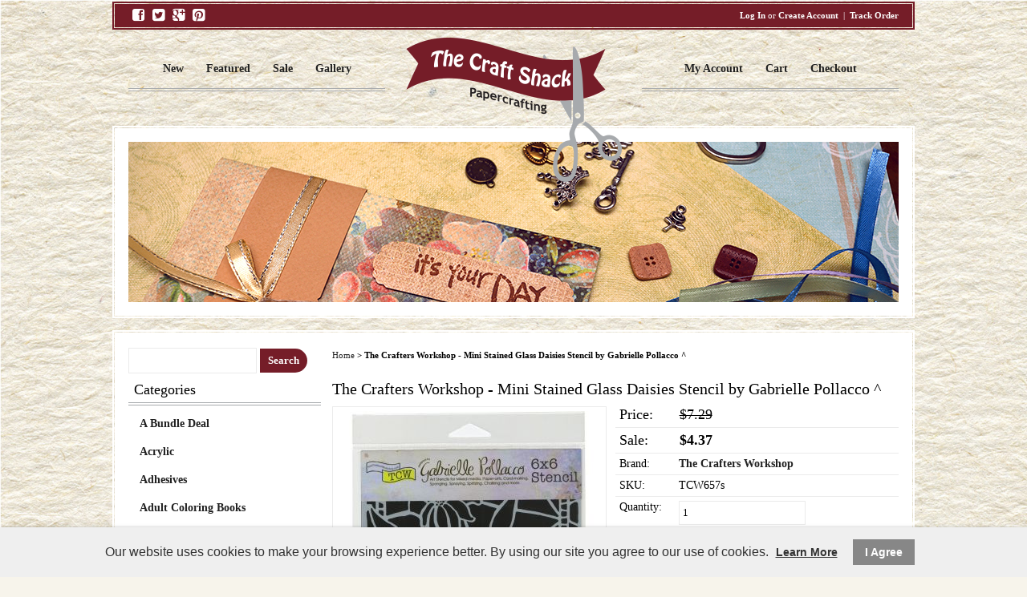

--- FILE ---
content_type: text/html; charset=UTF-8
request_url: https://www.thecraftshack.biz/the-crafters-workshop-mini-stained-glass-daisies-stencil-by-gabrielle-pollacco
body_size: 9585
content:
<!DOCTYPE html>
<html lang="en">
<head>
	<meta charset="utf-8" />
	<meta name="viewport" content="width=device-width, initial-scale=1" />
	<meta http-equiv="X-UA-Compatible" content="IE=edge" />

	<title>The Crafters Workshop - Mini Stained Glass Daisies Stencil by Gabrielle Pollacco</title>
	<meta name="description" content="" />
	<meta name="keywords" content="" />

						<meta name="robots" content="index,follow" />
																						<link rel="canonical" href="https://www.thecraftshack.biz/the-crafters-workshop-mini-stained-glass-daisies-stencil-by-gabrielle-pollacco" />
						
								
				
		<meta property="og:site_name" content="The Craft Shack" />
		<meta property="og:type" content="product" />
		<meta property="og:title" content="The Crafters Workshop - Mini Stained Glass Daisies Stencil by Gabrielle Pollacco  ^" />
		<meta property="og:description" content="This stencil is great for mixed-media, paper arts, card making, stenciling, scrapbooking, sponging, spraying, spritzing, chalking and more! This package contains one 6x6 inch template. Comes in a variety of designs. Each sold separately. Made in USA." />
		<meta property="og:url" content="https://www.thecraftshack.biz/the-crafters-workshop-mini-stained-glass-daisies-stencil-by-gabrielle-pollacco" />
					<meta property="og:image" content="https://www.thecraftshack.biz/images/products/0000726519.jpg" />
		
		<meta name="twitter:card" content="summary" />
		<meta name="twitter:title" content="The Crafters Workshop - Mini Stained Glass Daisies Stencil by Gabrielle Pollacco  ^" />
		<meta name="twitter:description" content="This stencil is great for mixed-media, paper arts, card making, stenciling, scrapbooking, sponging, spraying, spritzing, chalking and more! This package contains one 6x6 inch template. Comes in a variety of designs. Each sold separately. Made in USA." />
					<meta name="twitter:image" content="https://www.thecraftshack.biz/images/products/0000726519.jpg" />
		
		<script type="application/ld+json">
		{
			"@context": "https://schema.org",
			"@type": "WebPage",
			"breadcrumb": "Home &gt; The Crafters Workshop - Mini Stained Glass Daisies Stencil by Gabrielle Pollacco  ^",
			"mainEntity":
			{
				"@type": "Product",
				"name": "The Crafters Workshop - Mini Stained Glass Daisies Stencil by Gabrielle Pollacco  ^",
									"image": ["https://www.thecraftshack.biz/images/products/0000726519.jpg"],
								"url": "https://www.thecraftshack.biz/the-crafters-workshop-mini-stained-glass-daisies-stencil-by-gabrielle-pollacco",
				"description": "This stencil is great for mixed-media, paper arts, card making, stenciling, scrapbooking, sponging, spraying, spritzing, chalking and more! This package contains one 6x6 inch template. Comes in a variety of designs. Each sold separately. Made in USA.",
				"sku": "TCW657s",
																								"brand": {
							"@type": "Brand",
							"name": "The Crafters Workshop"
  						},
																													"offers": {
					"@type": "Offer",
					"priceCurrency": "USD",
					"price": "4.37",
					"itemCondition": "http://schema.org/NewCondition",
											"availability": "https://schema.org/InStock",
										"url": "https://www.thecraftshack.biz/the-crafters-workshop-mini-stained-glass-daisies-stencil-by-gabrielle-pollacco",
					"seller": {
						"@type": "Organization",
						"name": "The Craft Shack"
					}
				}
			}
		}
		</script>
	
	
						
			<link rel="shortcut icon" href="/resources/public/images/favicon.ico" />
			<link rel="stylesheet" media="screen" href="/min/?g=publicCss&rs=1572594701" />
	<link rel="stylesheet" media="screen" href="/layout.css?pageType=products-view&amp;pageId=3722" id="layout-stylesheet" />
	<script src="/min/?g=publicJs&rs=1572594701"></script>

							<script>
				(function(i, s, o, g, r, a, m) {
					i['GoogleAnalyticsObject'] = r;
					i[r] = i[r] || function() { (i[r].q = i[r].q || []).push(arguments); }, i[r].l = 1 * new Date();
					a = s.createElement(o), m = s.getElementsByTagName(o)[0];
					a.async = 1;
					a.src = g;
					m.parentNode.insertBefore(a, m);
				})(window, document, 'script', '//www.google-analytics.com/analytics.js', 'ga');

																	ga('create', 'UA-64823464-1', 'auto');
					ga('send', 'pageview');
							</script>
					
	
	
	
		
</head>
<body id="page">
	<noscript><div id="enable-js">You need to enable Javascript.</div></noscript>
		<div id="layout-grid-container" class="invisible">
		
<div id="layout-grid" class="shrink-wrap">
																<div class="row" id="row-1412179894">
				<div class="row-inner">
																																									<div class="sector-container r-span-1" style="left: 0px; width: 480px;">
							<div class="sector" id="sector-1412051559">
																																																																																																																																					<div class="block "
		id="block-1412181148" data-key="1412181148">
																																																																																																																																																			<ul class="vertical"><li class="list-item-1"><a href="https://www.facebook.com/" target="_blank"><i class="fa fa-facebook-square"></i></a></li><li class="list-item-2"><a href="https://twitter.com/" target="_blank"><i class="fa fa-twitter-square"></i></a></li><li class="list-item-3"><a href="https://plus.google.com/" target="_blank"><i class="fa fa-google-plus-square"></i></a></li><li class="list-item-4"><a href="https://www.pinterest.com/" target="_blank"><i class="fa fa-pinterest-square"></i></a></li></ul>
	</div>
																																														<div class="sector-content-end"></div>
							</div>
						</div>
																																									<div class="sector-container r-span-1" style="left: 480px; width: 480px;">
							<div class="sector" id="sector-1406556972">
																																																																																																																																				<div class="block "
	id="block-1357923960" data-key="1357923960">
			<a href="https://www.thecraftshack.biz/auth/log-in" rel="nofollow">Log In</a> or
		<a href="https://www.thecraftshack.biz/customers/create-account" rel="nofollow">Create Account</a>
								&nbsp;|&nbsp;
		<a href="https://www.thecraftshack.biz/track-order" rel="nofollow">Track Order</a>
		</div>
																																														<div class="sector-content-end"></div>
							</div>
						</div>
									</div>
			</div>
																				<div class="row" id="row-1402095958">
				<div class="row-inner">
																																									<div class="sector-container r-span-1" style="left: 0px; width: 320px;">
							<div class="sector" id="sector-1405719665">
																																																																																																																																					<div class="block "
		id="block-1357580543" data-key="1357580543">
																																																																																																																																																			<ul class="vertical"><li class="list-item-1"><a href="/new">New</a></li><li class="list-item-2"><a href="/featured">Featured</a></li><li class="list-item-3"><a href="/sale">Sale</a></li><li class="list-item-4"><a href="/gallery">Gallery</a></li></ul>
	</div>
																																														<div class="sector-content-end"></div>
							</div>
						</div>
																																									<div class="sector-container r-span-1" style="left: 320px; width: 320px;">
							<div class="sector" id="sector-1354559147">
																																																																																																																																				<div class="block "
	id="block-1402095994" data-key="1402095994">
	<link href="//resources.warhead.com/font-awesome-4.0.3/css/font-awesome.css" rel="stylesheet" /></div>
																																																																																																																																								<div class="block "
	id="block-1357345620" data-key="1357345620">
															<a href="/"><img src="/images/theme-23/logo.png" alt="Twin Berry Magic" title="Twin Berry Magic" /></a>	</div>
																																														<div class="sector-content-end"></div>
							</div>
						</div>
																																									<div class="sector-container r-span-1" style="left: 640px; width: 320px;">
							<div class="sector" id="sector-1412051572">
																																																																																																																																					<div class="block "
		id="block-1412051623" data-key="1412051623">
																																																																																																																		<ul class="vertical"><li class="list-item-1"><a href="/customers/modify-account">My Account</a></li><li class="list-item-2"><a href="/cart">Cart</a></li><li class="list-item-3"><a href="/checkout">Checkout</a></li></ul>
	</div>
																																														<div class="sector-content-end"></div>
							</div>
						</div>
									</div>
			</div>
																				<div class="row" id="row-1397692197">
				<div class="row-inner">
																																									<div class="sector-container r-span-1" style="left: 0px; width: 960px;">
							<div class="sector" id="sector-1406556953">
																																																																																																																																					<div class="block "
		id="block-1406558492" data-key="1406558492">
				<a href="#" class="button prev-button left">Previous</a>
		<div class="carousel left">
			<ul>
																																																	<li style="border: 0; margin: 0;">
						<div class="slide">
															<img src="/images/theme-23/banner-image.jpg" alt="" title="" width="960" height="400" />
													</div>
					</li>
							</ul>
		</div>
		<a href="#" class="button next-button left">Next</a>
		<div class="clear"></div>
	</div>
	<script src="/min/?f=lib/js/jquery/plugins/jquery.carousel.js"></script>
	<script>
		$(document).ready(function() {
			$('#block-1406558492 .carousel').carousel({
				type: 'horizontal',
				prevButton: '#block-1406558492 .prev-button',
				nextButton: '#block-1406558492 .next-button',
				autoSpeed: 0			});
		});
	</script>
																																														<div class="sector-content-end"></div>
							</div>
						</div>
									</div>
			</div>
																				<div class="row" id="row-1397692198">
				<div class="row-inner">
																																									<div class="sector-container r-span-1" style="left: 0px; width: 240px;">
							<div class="sector" id="sector-1357345471">
																																																																																																																																				<div class="block "
	id="block-1357580270" data-key="1357580270">
	<form action="/search/results">
				<input class="text" type="text" name="keyword" value="" />
		<a href="#" class="button" rel="nofollow">Search</a>
	</form>
</div>
<script>
	$(document).ready(function() {
		$('#block-1357580270 .button').click(function(e) {
			e.preventDefault();
			$(this).closest('form').submit();
		});
	});
</script>
																																																																																																																																									<div class="block menu-block "
		id="block-1357577103" data-key="1357577103">
													<h3>Categories</h3>								
																									
																															
				
																									
																															
				
																									
																															
				
																									
																															
				
																									
																															
				
																									
																															
				
																									
																															
				
																									
																															
				
																									
																															
				
																									
																															
				
																									
																															
				
																									
																															
				
																									
																															
				
																									
																															
				
																									
																															
				
																									
																															
				
																									
																															
				
																									
																															
				
																									
																															
				
																									
																															
				
																									
																															
				
																									
																															
				
																									
																															
				
																									
																															
				
																									
																															
				
																									
																															
				
																									
																															
				
																									
																															
				
																									
																															
				
																									
																															
				
																									
																															
				
																									
																															
				
																									
																															
				
																									
																															
				
																									
																															
				
																									
																															
				
																									
																															
				
																									
																															
				
																									
																															
				
																									
																															
				
																									
																															
				
																									
																															
				
																									
																															
				
																									
																															
								<ul class="level-1 vertical"><li class="level-1"><a href="https://www.thecraftshack.biz/categories/view/id/220" class="level-1">A Bundle Deal</a></li><li class="level-1"><a href="https://www.thecraftshack.biz/acrylic" class="level-1">Acrylic</a></li><li class="level-1"><a href="https://www.thecraftshack.biz/categories/view/id/115" class="level-1">Adhesives</a></li><li class="level-1"><a href="https://www.thecraftshack.biz/categories/view/id/228" class="level-1">Adult Coloring Books</a></li><li class="level-1"><a href="https://www.thecraftshack.biz/categories/view/id/282" class="level-1">Alcohol Inks</a></li><li class="level-1"><a href="https://www.thecraftshack.biz/categories/view/id/105" class="level-1">All Other Stuff</a></li><li class="level-1"><a href="https://www.thecraftshack.biz/categories/view/id/167" class="level-1">Altered Art Products</a></li><li class="level-1"><a href="https://www.thecraftshack.biz/categories/view/id/242" class="level-1">Bible Journaling</a></li><li class="level-1"><a href="https://www.thecraftshack.biz/board" class="level-1">Chipboard</a></li><li class="level-1"><a href="https://www.thecraftshack.biz/categories/view/id/123" class="level-1">Dies</a></li><li class="level-1"><a href="https://www.thecraftshack.biz/categories/view/id/99" class="level-1">Embellishments</a></li><li class="level-1"><a href="https://www.thecraftshack.biz/embossing-powder" class="level-1">Embossing Powder &amp; Glitter &amp; Mica &amp; Glaze</a></li><li class="level-1"><a href="https://www.thecraftshack.biz/categories/view/id/112" class="level-1">Findings</a></li><li class="level-1"><a href="https://www.thecraftshack.biz/categories/view/id/166" class="level-1">Frames</a></li><li class="level-1"><a href="https://www.thecraftshack.biz/gift-certificates" class="level-1">Gift Certificate</a></li><li class="level-1"><a href="https://www.thecraftshack.biz/categories/view/id/279" class="level-1">RETIRED, HARD TO FIND OR DISCONTINUED ITEM</a></li><li class="level-1"><a href="https://www.thecraftshack.biz/categories/view/id/164" class="level-1">In-store Classes &amp; Events</a></li><li class="level-1"><a href="https://www.thecraftshack.biz/inks-paint-stains" class="level-1">Inks &amp; Stains</a></li><li class="level-1"><a href="https://www.thecraftshack.biz/categories/view/id/270" class="level-1">Interactive</a></li><li class="level-1"><a href="https://www.thecraftshack.biz/categories/view/id/244" class="level-1">Jewelry</a></li><li class="level-1"><a href="https://www.thecraftshack.biz/kits" class="level-1">Kits</a></li><li class="level-1"><a href="https://www.thecraftshack.biz/categories/view/id/243" class="level-1">LAST ONE IN STOCK</a></li><li class="level-1"><a href="https://www.thecraftshack.biz/categories/view/id/93" class="level-1">Markers &amp; Pencils &amp; Paint &amp; Stain &amp; Crayons</a></li><li class="level-1"><a href="https://www.thecraftshack.biz/categories/view/id/107" class="level-1">Material &amp; Ribbon &amp; Thread</a></li><li class="level-1"><a href="https://www.thecraftshack.biz/Ranger-melt-art" class="level-1">Melt Art</a></li><li class="level-1"><a href="https://www.thecraftshack.biz/categories/view/id/173" class="level-1">Minis</a></li><li class="level-1"><a href="https://www.thecraftshack.biz/categories/view/id/286" class="level-1">Mixed Media</a></li><li class="level-1"><a href="https://www.thecraftshack.biz/categories/view/id/271" class="level-1">Multi-Occasions</a></li><li class="level-1"><a href="https://www.thecraftshack.biz/new" class="level-1">New Items or New to The Shack!</a></li><li class="level-1"><a href="https://www.thecraftshack.biz/paper-cardstock-more" class="level-1">Paper, Cardstock &amp; More</a></li><li class="level-1"><a href="https://www.thecraftshack.biz/categories/view/id/175" class="level-1">Punches</a></li><li class="level-1"><a href="https://www.thecraftshack.biz/categories/view/id/219" class="level-1">Resin</a></li><li class="level-1"><a href="https://www.thecraftshack.biz/ribbons-lace-twine" class="level-1">Ribbons, Lace, Twine &amp; Washi Tape</a></li><li class="level-1"><a href="https://www.thecraftshack.biz/categories/view/id/288" class="level-1">Slimline</a></li><li class="level-1"><a href="https://www.thecraftshack.biz/categories/view/id/88" class="level-1">Stamps</a></li><li class="level-1"><a href="https://www.thecraftshack.biz/categories/view/id/172" class="level-1">Stencils</a></li><li class="level-1"><a href="https://www.thecraftshack.biz/themes" class="level-1">Themes</a></li><li class="level-1"><a href="https://www.thecraftshack.biz/categories/view/id/90" class="level-1">Tools</a></li><li class="level-1"><a href="https://www.thecraftshack.biz/categories/view/id/281" class="level-1">Whimsical</a></li><li class="level-1"><a href="https://www.thecraftshack.biz/categories/view/id/287" class="level-1">BACK IN STOCK</a></li><li class="level-1"><a href="https://www.thecraftshack.biz/categories/view/id/290" class="level-1">Shaker</a></li><li class="level-1"><a href="https://www.thecraftshack.biz/categories/view/id/291" class="level-1">Foil &amp; Foiling</a></li><li class="level-1"><a href="https://www.thecraftshack.biz/categories/view/id/292" class="level-1">Easy Card Making</a></li><li class="level-1"><a href="https://www.thecraftshack.biz/categories/view/id/293" class="level-1">3D</a></li></ul>

												<h3>Brands</h3>													
										
															
									
										
															
									
										
															
									
										
															
									
										
															
									
										
															
									
										
															
									
										
															
									
										
															
									
										
															
									
										
															
									
										
															
									
										
															
									
										
															
									
										
															
									
										
															
									
										
															
									
										
															
									
										
															
									
										
															
									
										
															
									
										
															
									
										
															
									
										
															
									
										
															
									
										
															
									
										
															
									
										
															
									
										
															
									
										
															
									
										
															
									
										
															
									
										
															
									
										
															
									
										
															
									
										
															
									
										
															
									
										
															
									
										
															
									
										
															
									
										
															
									
										
															
									
										
															
									
										
															
									
										
															
									
										
															
									
										
															
									
										
															
									
										
															
									
										
															
									
										
															
									
										
															
									
										
															
									
										
															
									
										
															
									
										
															
									
										
															
									
										
															
									
										
															
									
										
															
									
										
															
									
										
															
									
										
															
									
										
															
									
										
															
									
										
															
									
										
															
									
										
															
									
										
															
									
										
															
									
										
															
									
										
															
									
										
															
									
										
															
									
										
															
									
										
															
									
										
															
									
										
															
									
										
															
									
										
															
									
										
															
									
										
															
									
										
															
									
										
															
									
										
															
									
										
															
									
										
															
									
										
															
									
										
															
									
										
															
									
										
															
									
										
															
									
										
															
									
										
															
									
										
															
									
										
															
									
										
															
									
										
															
									
										
															
									
										
															
									
										
															
									
										
															
									
										
															
									
										
															
									
										
															
									
										
															
									
										
															
									
										
															
									
										
															
									
										
															
									
										
															
									
										
															
									
										
															
									
										
															
									
										
															
									
										
															
									
										
															
									
										
															
								<ul class="level-1 vertical"><li class="level-1"><a href="https://www.thecraftshack.biz/brands/view/id/83" class="level-1">7 Gypsies</a><li class="level-1"><a href="https://www.thecraftshack.biz/brands/view/id/121" class="level-1">49th and Market</a><li class="level-1"><a href="https://www.thecraftshack.biz/brands/view/id/90" class="level-1">Adirondack</a><li class="level-1"><a href="https://www.thecraftshack.biz/brands/view/id/99" class="level-1">Aleene's</a><li class="level-1"><a href="https://www.thecraftshack.biz/brands/view/id/88" class="level-1">All other Brands</a><li class="level-1"><a href="https://www.thecraftshack.biz/brands/view/id/111" class="level-1">Altenew</a><li class="level-1"><a href="https://www.thecraftshack.biz/art-impressions" class="level-1">Art Impressions</a><li class="level-1"><a href="https://www.thecraftshack.biz/avery-elle" class="level-1">Avery Elle</a><li class="level-1"><a href="https://www.thecraftshack.biz/brands/view/id/84" class="level-1">Basic Grey</a><li class="level-1"><a href="https://www.thecraftshack.biz/brands/view/id/1" class="level-1">Bo Bunny</a><li class="level-1"><a href="https://www.thecraftshack.biz/brands/view/id/130" class="level-1">Buttons Galore &amp; More</a><li class="level-1"><a href="https://www.thecraftshack.biz/brands/view/id/107" class="level-1">Cheery Lynn Designs</a><li class="level-1"><a href="https://www.thecraftshack.biz/clear-scraps" class="level-1">Clear Scraps</a><li class="level-1"><a href="https://www.thecraftshack.biz/colorbox" class="level-1">ColorBox</a><li class="level-1"><a href="https://www.thecraftshack.biz/concord-9th" class="level-1">Concord &amp; 9th</a><li class="level-1"><a href="https://www.thecraftshack.biz/cosmo-cricket" class="level-1">Cosmo Cricket</a><li class="level-1"><a href="https://www.thecraftshack.biz/cousin" class="level-1">Cousin</a><li class="level-1"><a href="https://www.thecraftshack.biz/brands/view/id/87" class="level-1">Crafter's Companion</a><li class="level-1"><a href="https://www.thecraftshack.biz/brands/view/id/26" class="level-1">Crafty Individuals</a><li class="level-1"><a href="https://www.thecraftshack.biz/creating-keepsakes" class="level-1">Creating Keepsakes</a><li class="level-1"><a href="https://www.thecraftshack.biz/brands/view/id/139" class="level-1">Creative Embellishments</a><li class="level-1"><a href="https://www.thecraftshack.biz/brands/view/id/94" class="level-1">Cropper Hopper</a><li class="level-1"><a href="https://www.thecraftshack.biz/brands/view/id/93" class="level-1">Cuttlebug</a><li class="level-1"><a href="https://www.thecraftshack.biz/brands/view/id/16" class="level-1">Darcie</a><li class="level-1"><a href="https://www.thecraftshack.biz/dare-2b-artzy" class="level-1">Dare 2b Artzy</a><li class="level-1"><a href="https://www.thecraftshack.biz/brands/view/id/122" class="level-1">Darice</a><li class="level-1"><a href="https://www.thecraftshack.biz/brands/view/id/27" class="level-1">DecoArt</a><li class="level-1"><a href="https://www.thecraftshack.biz/deep-red" class="level-1">Deep Red</a><li class="level-1"><a href="https://www.thecraftshack.biz/derwent" class="level-1">Derwent</a><li class="level-1"><a href="https://www.thecraftshack.biz/designs-by-ryn" class="level-1">Designs by Ryn</a><li class="level-1"><a href="https://www.thecraftshack.biz/brands/view/id/6" class="level-1">Dress It Up</a><li class="level-1"><a href="https://www.thecraftshack.biz/brands/view/id/108" class="level-1">Dusty Attic</a><li class="level-1"><a href="https://www.thecraftshack.biz/echo-park" class="level-1">Echo Park/Carta Bella</a><li class="level-1"><a href="https://www.thecraftshack.biz/ek-success" class="level-1">Ek Success</a><li class="level-1"><a href="https://www.thecraftshack.biz/brands/view/id/86" class="level-1">Elizabeth Craft Designs</a><li class="level-1"><a href="https://www.thecraftshack.biz/brands/view/id/106" class="level-1">Eyelet Outlet</a><li class="level-1"><a href="https://www.thecraftshack.biz/brands/view/id/35" class="level-1">Faber Castell</a><li class="level-1"><a href="https://www.thecraftshack.biz/fabscraps" class="level-1">FabScraps</a><li class="level-1"><a href="https://www.thecraftshack.biz/brands/view/id/22" class="level-1">Fiskars</a><li class="level-1"><a href="https://www.thecraftshack.biz/brands/view/id/62" class="level-1">Folk  Art</a><li class="level-1"><a href="https://www.thecraftshack.biz/foundations-decor" class="level-1">Foundations Decor</a><li class="level-1"><a href="https://www.thecraftshack.biz/brands/view/id/103" class="level-1">Gabrielle Pollacco</a><li class="level-1"><a href="https://www.thecraftshack.biz/brands/view/id/120" class="level-1">Gel Press</a><li class="level-1"><a href="https://www.thecraftshack.biz/gift-certificates1" class="level-1">Gift Certificates</a><li class="level-1"><a href="https://www.thecraftshack.biz/brands/view/id/129" class="level-1">Gina K Designs</a><li class="level-1"><a href="https://www.thecraftshack.biz/glue-dots" class="level-1">Glue Dots</a><li class="level-1"><a href="https://www.thecraftshack.biz/brands/view/id/13" class="level-1">Graphic 45</a><li class="level-1"><a href="https://www.thecraftshack.biz/brands/view/id/104" class="level-1">Great Impressions</a><li class="level-1"><a href="https://www.thecraftshack.biz/brands/view/id/138" class="level-1">HAI Supply</a><li class="level-1"><a href="https://www.thecraftshack.biz/brands/view/id/82" class="level-1">Heartfelt Creations</a><li class="level-1"><a href="https://www.thecraftshack.biz/brands/view/id/10" class="level-1">Hero Arts</a><li class="level-1"><a href="https://www.thecraftshack.biz/honey-bee-stamps" class="level-1">Honey Bee Stamps</a><li class="level-1"><a href="https://www.thecraftshack.biz/hot-off-the-press" class="level-1">Hot Off The Press</a><li class="level-1"><a href="https://www.thecraftshack.biz/brands/view/id/31" class="level-1">Imaginisce</a><li class="level-1"><a href="https://www.thecraftshack.biz/impression-obsession" class="level-1">Impression Obsession</a><li class="level-1"><a href="https://www.thecraftshack.biz/brands/view/id/105" class="level-1">IndigoBlu</a><li class="level-1"><a href="https://www.thecraftshack.biz/brands/view/id/30" class="level-1">Inkadinkado</a><li class="level-1"><a href="https://www.thecraftshack.biz/brands/view/id/123" class="level-1">Inky Antics</a><li class="level-1"><a href="https://www.thecraftshack.biz/justrite" class="level-1">JustRite</a><li class="level-1"><a href="https://www.thecraftshack.biz/brands/view/id/29" class="level-1">KaiserCraft</a><li class="level-1"><a href="https://www.thecraftshack.biz/fawn-lawn" class="level-1">Lawn Fawn</a><li class="level-1"><a href="https://www.thecraftshack.biz/brands/view/id/137" class="level-1">LDRS Creative</a><li class="level-1"><a href="https://www.thecraftshack.biz/brands/view/id/21" class="level-1">LittleB</a><li class="level-1"><a href="https://www.thecraftshack.biz/maja-design" class="level-1">Maja Design</a><li class="level-1"><a href="https://www.thecraftshack.biz/brands/view/id/135" class="level-1">May Arts Ribbon</a><li class="level-1"><a href="https://www.thecraftshack.biz/maya-road" class="level-1">Maya Road</a><li class="level-1"><a href="https://www.thecraftshack.biz/brands/view/id/33" class="level-1">Melissa Frances</a><li class="level-1"><a href="https://www.thecraftshack.biz/memento" class="level-1">Memento</a><li class="level-1"><a href="https://www.thecraftshack.biz/brands/view/id/98" class="level-1">Memory Box/Poppystamps</a><li class="level-1"><a href="https://www.thecraftshack.biz/brands/view/id/89" class="level-1">Mosaic Moments</a><li class="level-1"><a href="https://www.thecraftshack.biz/brands/view/id/3" class="level-1">My Favorite Things</a><li class="level-1"><a href="https://www.thecraftshack.biz/my-minds-eye" class="level-1">My Minds Eye</a><li class="level-1"><a href="https://www.thecraftshack.biz/brands/view/id/127" class="level-1">Nuvo</a><li class="level-1"><a href="https://www.thecraftshack.biz/offray-ribbon" class="level-1">Offray Ribbon</a><li class="level-1"><a href="https://www.thecraftshack.biz/brands/view/id/19" class="level-1">Paper Loft</a><li class="level-1"><a href="https://www.thecraftshack.biz/brands/view/id/14" class="level-1">Penny Black</a><li class="level-1"><a href="https://www.thecraftshack.biz/perfect-paper-crafting" class="level-1">Perfect Paper Crafting</a><li class="level-1"><a href="https://www.thecraftshack.biz/petaloo" class="level-1">Petaloo</a><li class="level-1"><a href="https://www.thecraftshack.biz/picket-fence-studios" class="level-1">Picket Fence Studios</a><li class="level-1"><a href="https://www.thecraftshack.biz/brands/view/id/145" class="level-1">PinkFresh</a><li class="level-1"><a href="https://www.thecraftshack.biz/brands/view/id/141" class="level-1">Pink &amp; Main</a><li class="level-1"><a href="https://www.thecraftshack.biz/queen-co" class="level-1">Queen &amp; Co</a><li class="level-1"><a href="https://www.thecraftshack.biz/quick-quotes" class="level-1">Quick Quotes</a><li class="level-1"><a href="https://www.thecraftshack.biz/brands/view/id/15" class="level-1">Ranger</a><li class="level-1"><a href="https://www.thecraftshack.biz/ranger-melt-art-1" class="level-1">Ranger Melt Art</a><li class="level-1"><a href="https://www.thecraftshack.biz/reminisce" class="level-1">Reminisce</a><li class="level-1"><a href="https://www.thecraftshack.biz/brands/view/id/100" class="level-1">Scor Pal</a><li class="level-1"><a href="https://www.thecraftshack.biz/brands/view/id/17" class="level-1">Scrapbook Adhesives</a><li class="level-1"><a href="https://www.thecraftshack.biz/shrinky-dinks" class="level-1">Shrinky Dinks</a><li class="level-1"><a href="https://www.thecraftshack.biz/brands/view/id/2" class="level-1">Sizzix</a><li class="level-1"><a href="https://www.thecraftshack.biz/brands/view/id/24" class="level-1">Spellbinders</a><li class="level-1"><a href="https://www.thecraftshack.biz/stampendous" class="level-1">Stampendous</a><li class="level-1"><a href="https://www.thecraftshack.biz/brands/view/id/143" class="level-1">Stamperia</a><li class="level-1"><a href="https://www.thecraftshack.biz/brands/view/id/116" class="level-1">Sweet N Sassy</a><li class="level-1"><a href="https://www.thecraftshack.biz/taylored-expressions" class="level-1">Taylored Expressions</a><li class="level-1"><a href="https://www.thecraftshack.biz/brands/view/id/95" class="level-1">The Crafters Workshop</a><li class="level-1"><a href="https://www.thecraftshack.biz/brands/view/id/118" class="level-1">The Paper Cut</a><li class="level-1"><a href="https://www.thecraftshack.biz/brands/view/id/144" class="level-1">Rinea</a><li class="level-1"><a href="https://www.thecraftshack.biz/brands/view/id/7" class="level-1">Tim Holtz</a><li class="level-1"><a href="https://www.thecraftshack.biz/tim-holtz-adirondack" class="level-1">Tim Holtz Adirondack (Inks &amp; Inking Tools)</a><li class="level-1"><a href="https://www.thecraftshack.biz/brands/view/id/125" class="level-1">Tim Holtz Assemblage</a><li class="level-1"><a href="https://www.thecraftshack.biz/tim-holtz-idea-ology" class="level-1">Tim Holtz Idea-ology (Paper &amp; Embellishments)</a><li class="level-1"><a href="https://www.thecraftshack.biz/brands/view/id/92" class="level-1">Tim Holtz Ranger (Ink, Stain, Paint &amp; tools)</a><li class="level-1"><a href="https://www.thecraftshack.biz/alterations" class="level-1">Tim Holtz Sizzix (Tools &amp; Dies)</a><li class="level-1"><a href="https://www.thecraftshack.biz/tim-holtz-stampers-anonymous" class="level-1">Tim Holtz Stampers Anonymous (Stamps &amp; Stencils)</a><li class="level-1"><a href="https://www.thecraftshack.biz/tim-holtz" class="level-1">Tim Holtz Tonic (Tools)</a><li class="level-1"><a href="https://www.thecraftshack.biz/tombow" class="level-1">Tombow</a><li class="level-1"><a href="https://www.thecraftshack.biz/tonic-studio" class="level-1">Tonic Studio</a><li class="level-1"><a href="https://www.thecraftshack.biz/tsukineko" class="level-1">Tsukineko</a><li class="level-1"><a href="https://www.thecraftshack.biz/brands/view/id/25" class="level-1">Viva</a><li class="level-1"><a href="https://www.thecraftshack.biz/waffle-flower" class="level-1">Waffle Flower</a><li class="level-1"><a href="https://www.thecraftshack.biz/we-r-memory-keepers" class="level-1">We R Memory Keepers</a><li class="level-1"><a href="https://www.thecraftshack.biz/brands/view/id/117" class="level-1">Wendy Vecchi</a><li class="level-1"><a href="https://www.thecraftshack.biz/wow" class="level-1">WOW!</a><li class="level-1"><a href="https://www.thecraftshack.biz/brands/view/id/91" class="level-1">Xyron</a><li class="level-1"><a href="https://www.thecraftshack.biz/brands/view/id/97" class="level-1">Zig</a><li class="level-1"><a href="https://www.thecraftshack.biz/zva" class="level-1">Zva</a><li class="level-1"><a href="https://www.thecraftshack.biz/brands/view/id/146" class="level-1">Thickers</a></ul>

													</div>
																																															<div class="sector-content-end"></div>
							</div>
						</div>
																																									<div class="sector-container r-span-1" style="left: 240px; width: 720px;">
							<div class="sector" id="sector-1357345478">
																																																																																																																																				<div class="block "
	id="block-1357862633" data-key="1357862633">
								<a href="https://www.thecraftshack.biz">Home</a>
								&gt;							The Crafters Workshop - Mini Stained Glass Daisies Stencil by Gabrielle Pollacco  ^			</div>
																																																																																																																																									<div class="block "
		id="block-1394739153" data-key="1394739153">
		<h1>The Crafters Workshop - Mini Stained Glass Daisies Stencil by Gabrielle Pollacco  ^</h1>	</div>
																																																																																																																																																																																																																																																																																																																																																																																																																																																																																																																																																																											<div class="block pc-block products-view "
		id="block-1412186585" data-key="1412186585">
			<div class="pc-product">
							<div class="sub-layout-grid">
					<div class="slg-row">
																																																													<div class="slg-sector" style="width: 50%;">
								<div class="images pc-so5d9z5tkk">
																				<div class="main-image"></div>
		<script class="main-image-tmpl" type="text/x-jQuery-tmpl">
			<a href="${url}"><img src="${url}?mw=330&amp;mh=330"
				alt="The Crafters Workshop - Mini Stained Glass Daisies Stencil by Gabrielle Pollacco  ^" title="The Crafters Workshop - Mini Stained Glass Daisies Stencil by Gabrielle Pollacco  ^" /></a>
		</script>
			</div>
	<script>
		$(document).ready(function() {

			// select default
			var pcEl = $('.pc-so5d9z5tkk');
			var selectedUrl = '/images/products/0000726519.jpg';
			var html = pcEl.find('.main-image-tmpl').tmpl({url: selectedUrl});
			pcEl.find('.main-image').html(html);
			pcEl.find('.main-image').on('click', 'a', function(e) {
				e.preventDefault();
				var thisEl = $(this);
				var href = thisEl.attr('href');
				var file = $('<img src="' + href + '" />');
				var caption = thisEl.find('img').attr('title');
				$('#lightbox-file').append(file);
				$('#lightbox-caption').html(caption);
				$('#lightbox').show();
			});

			pcEl.find('.thumbnails a').first().addClass('selected');

							pcEl.find('.thumbnails img').mouseenter(function() {
					var url = $(this).closest('a').attr('href').split('?')[0]; // remove query string
					var html = pcEl.find('.main-image-tmpl').tmpl({url: url});
					pcEl.find('.main-image').html(html);
				});

				pcEl.find('.thumbnails img').mouseleave(function() {
					var html = pcEl.find('.main-image-tmpl').tmpl({url: selectedUrl});
					pcEl.find('.main-image').html(html);
				});
			
			pcEl.find('.thumbnails a').click(function(e) {
				e.preventDefault();
				var url = $(this).attr('href').split('?')[0]; // remove query string
				if (url == selectedUrl) {
					pcEl.find('.main-image a').click();
				} else {
					var html = pcEl.find('.main-image-tmpl').tmpl({url: url});
					pcEl.find('.main-image').html(html);
					pcEl.find('.thumbnails a').removeClass('selected');
					$(this).addClass('selected');
					selectedUrl = url;
				}
			});

		});
	</script>
					</div>
																																																																																																																																																																																																								<div class="slg-sector" style="width: 50%;">
							<div class="pricing">
		<div class="price">
							<label>Price:</label>
										<span class="line-through">$7.29</span>
					</div>
					<div class="discount-price">
									<label>Sale:</label>
								$4.37			</div>
					</div>
		<div class="brand">
					<label>Brand:</label>
				<a href="https://www.thecraftshack.biz/brands/view/id/95">The Crafters Workshop</a>
	</div>
	<div class="sku">
					<label>SKU:</label>
				TCW657s	</div>
								<div class="cart">
							<div class="quantity-field">
									<label>Quantity:</label>
												<input class="text" type="text" name="quantity" value="1" />
			</div>
								<a href="#" class="button button-vadc84yqd4" rel="nofollow">Add to Cart</a>
		<script>
			$(document).ready(function() {
				$('.button-vadc84yqd4').click(function(e) {
					e.preventDefault();

					// prevent multiple requests
					if ($(this).data('disabled')) { return; }
					$(this).data('disabled', true);

																																var url = 'https://www.thecraftshack.biz/checkout/add-item/product-id/3722';
					url += '?' + $('.configurable-field').find('input, textarea, select').serialize();
					url += '&' + $('#block-1412186585 .cart input[name=quantity]').serialize();
					app.common.goTo(url);
				});
			});
		</script>
	</div>
					</div>
													<div class="clear"></div>
			</div>
					<div class="slg-row">
																																																													<div class="slg-sector" style="width: 70%;">
							<div class="description">
		<p class="description-content">This stencil is great for mixed-media, paper arts, card making, stenciling, scrapbooking, sponging, spraying, spritzing, chalking and more! This package contains one 6x6 inch template. Comes in a variety of designs. Each sold separately. Made in USA.</p>	</div>
					</div>
																																																														<div class="slg-sector" style="width: 30%;">
						&nbsp;					</div>
													<div class="clear"></div>
			</div>
			</div>
	</div>
	</div>
																																																																																																																																																																																															<div class="sector-content-end"></div>
							</div>
						</div>
									</div>
			</div>
																				<div class="row" id="row-1397692199">
				<div class="row-inner">
																																									<div class="sector-container r-span-1" style="left: 0px; width: 960px;">
							<div class="sector" id="sector-1357843013">
																																																																																																																																					<div class="block menu-block "
		id="block-1412180130" data-key="1412180130">
																					
																									
																															
				
																									
																															
				
																									
																															
				
																									
																															
				
																									
																															
				
																									
																															
								<ul class="level-1 vertical"><li class="level-1"><a href="https://www.thecraftshack.biz/about-us" class="level-1">About Us</a></li><li class="level-1"><a href="https://www.thecraftshack.biz/contact-us" class="level-1">Contact Us</a></li><li class="level-1"><a href="https://www.thecraftshack.biz/shipping-returns" class="level-1">Shipping &amp; Returns</a></li><li class="level-1"><a href="https://www.thecraftshack.biz/privacy-policy" class="level-1">Privacy Policy</a></li><li class="level-1"><a href="https://www.thecraftshack.biz/terms-conditions" class="level-1">Terms &amp; Conditions</a></li><li class="level-1"><a href="https://www.thecraftshack.biz/gallery" class="level-1">Gallery</a></li></ul>

													</div>
																																															<div class="sector-content-end"></div>
							</div>
						</div>
									</div>
			</div>
																				<div class="row" id="row-1412375219">
				<div class="row-inner">
																																									<div class="sector-container r-span-1" style="left: 0px; width: 960px;">
							<div class="sector" id="sector-1412375229">
																																																																																																																																				<div class="block "
	id="block-1357345507" data-key="1357345507">
	© 2014 <a href="/">Twin Berry Magic</a>. All Rights Reserved. Powered by <a href="http://www.warhead.com">Warhead</a></div>
																																														<div class="sector-content-end"></div>
							</div>
						</div>
									</div>
			</div>
								</div>
<script>
	$(document).ready(function() {
		// add first and last classes
		$('li:first-child, .block p:first-child').addClass('first');
		$('li:last-child, .block p:last-child').addClass('last');

		// add classes to form elements
		$('input').each(function() { $(this).addClass($(this).attr('type').toLowerCase()); });
		$('input, select, textarea').focus(function() { $(this).addClass('focus'); });
		$('input, select, textarea').blur(function() { $(this).removeClass('focus'); });

		// allow enter to be used to click first form button
		$('form').find('input, select').keypress(function(e) {
			if (e.which == 13) {
				e.preventDefault();
				$(this).closest('form').find('.button').first().click();
			}
		});
	});
</script>

	</div>
	<script>
		$(document).ready(function() {
			// bind custom event to layout grid container and trigger
			$('#layout-grid-container').bind('adjust', function() {
				var thisEl = $(this);
				var layoutGridEl = $('#layout-grid');
				if (layoutGridEl.hasClass('shrink-wrap')) {
					thisEl.css('position', 'absolute').css('width', 'auto');
					thisEl.width(layoutGridEl.outerWidth());
					thisEl.css('position', 'static');
				} else {
					thisEl.width('auto');
				}
			}).trigger('adjust');

			// adjust layout grid
			var keepInvisible = false;
			app.pub.adjustLayoutGrid(keepInvisible);
			setInterval(function() { app.pub.adjustLayoutGrid(keepInvisible); }, 20);
		});
	</script>
	<div id="lightbox" style="display: none;">
		<div id="lightbox-file"></div>
		<div id="lightbox-caption"></div>
	</div>
	<script>
		$(document).ready(function() {
			$('#lightbox').click(function(e) {
				if ($(e.target).is('video')) { return; }
				$('#lightbox-file, #lightbox-caption').html('');
				$('#lightbox').hide();
			});
		});
	</script>
	<img src="https://www.thecraftshack.biz/5omepc9h37gigs4kq2ul38b3pl/blank.gif" style="display: none;" alt="" />
			<link rel="stylesheet" href="/resources/public/css/cookie-consent.css">

<div id="cookie-consent-bar">
	<span>Our website uses cookies to make your browsing experience better. By using our site you agree to our use of cookies. <a id="cc-learn-more-link" href="#">Learn More</a></span>
	<a id="cc-agree-link" href="#">I Agree</a>
</div>

<div id="cookie-consent-modal">
	<div id="cc-modal-content">
		<span class="cc-modal-close">&#215;</span>

		<span class="cc-modal-heading">What Are Cookies</span>
		<span class="cc-modal-paragraph">As is common practice with almost all professional websites this site uses cookies, which are tiny files that are downloaded to your computer, to improve your experience. This page describes what information they gather, how we use it and why we sometimes need to store these cookies. We will also share how you can prevent these cookies from being stored however this may downgrade or &#39;break&#39; certain elements of the sites functionality.</span>
		<span class="cc-modal-paragraph">For more general information on cookies see the Wikipedia article on HTTP Cookies.</span>

		<span class="cc-modal-heading">How We Use Cookies</span>
		<span class="cc-modal-paragraph">We use cookies for a variety of reasons detailed below. Unfortunately in most cases there are no industry standard options for disabling cookies without completely disabling the functionality and features they add to this site. It is recommended that you leave on all cookies if you are not sure whether you need them or not in case they are used to provide a service that you use.</span>

		<span class="cc-modal-heading">Disabling Cookies</span>
		<span class="cc-modal-paragraph">You can prevent the setting of cookies by adjusting the settings on your browser (see your browser Help for how to do this). Be aware that disabling cookies will affect the functionality of this and many other websites that you visit. Disabling cookies will usually result in also disabling certain functionality and features of the this site. Therefore it is recommended that you do not disable cookies.</span>

		<span class="cc-modal-heading">The Cookies We Set</span>
		<div class="cc-modal-list">
			<span class="cc-modal-list-item">
				<span class="cc-modal-paragraph">Account related cookies</span>
				<span class="cc=modal-paragraph">If you create an account with us then we will use cookies for the management of the signup process and general administration. These cookies will usually be deleted when you log out however in some cases they may remain afterwards to remember your site preferences when logged out.</span>
			</span>
			<span class="cc-modal-list-item">
				<span class="cc-modal-paragraph">Login related cookies</span>
				<span class="cc-modal-paragraph">We use cookies when you are logged in so that we can remember this fact. This prevents you from having to log in every single time you visit a new page. These cookies are typically removed or cleared when you log out to ensure that you can only access restricted features and areas when logged in.</span>
			</span>
			<span class="cc-modal-list-item">
				<span class="cc-modal-paragraph">Form related cookies</span>
				<span class="cc-modal-paragraph">When you submit data to through a form such as those found on contact pages or comment forms cookies may be set to remember your user details for future correspondence.</span>
			</span>
			<span class="cc-modal-list-item">
				<span class="cc-modal-paragraph">Site preference cookies</span>
				<span class="cc-modal-paragraph">In order to provide you with a great experience on this site we provide the functionality to set your preferences for how this site runs when you use it. In order to remember your preferences we need to set cookies so that this information can be called whenever you interact with a page is affected by your preferences.</span>
			</span>
		</div>

		<span class="cc-modal-heading">Third Party Cookies</span>
		<span class="cc-modal-paragraph">In some special cases we also use cookies provided by trusted third parties. The following section details which third party cookies you might encounter through this site.</span>
		<div class="cc-modal-list">
			<span class="cc-modal-list-item">
				<span class="cc-modal-paragraph">This site uses Google Analytics which is one of the most widespread and trusted analytics solution on the web for helping us to understand how you use the site and ways that we can improve your experience. These cookies may track things such as how long you spend on the site and the pages that you visit so we can continue to produce engaging content.</span>
				<span class="cc-modal-paragraph">For more information on Google Analytics cookies, see the official Google Analytics page.</span>
			</span>
			<span class="cc-modal-list-item">
				<span class="cc-modal-paragraph">We also use social media buttons and/or plugins on this site that allow you to connect with social network in various ways. For these to work, the social networks may set cookies through our site which may be used to enhance your profile on their site, or contribute to other purposes outlined in their respective privacy policies.</span>
			</span>
		</div>
	</div>
</div>
<script>
	$(document).ready(function() {
		$('#cc-learn-more-link').click(function(e) {
			e.preventDefault();
			$('#cookie-consent-modal').show();
		});

		$('#cc-agree-link').click(function(e) {
			e.preventDefault();

			// set cookie
			var expiryDate = new Date();
			expiryDate.setFullYear(expiryDate.getFullYear() + 1); // one year from today
			document.cookie = 'cookieConsent=1; path=/; expires=' + expiryDate.toGMTString();

			$('#cookie-consent-bar').hide();
			$('#cookie-consent-modal').hide();
		});

		$('#cookie-consent-modal').click(function() {
			$(this).hide();
		});
	});
</script>
	</body>
</html>


--- FILE ---
content_type: application/x-javascript; charset=utf-8
request_url: https://www.thecraftshack.biz/min/?f=lib/js/jquery/plugins/jquery.carousel.js
body_size: 872
content:
(function($){$.fn.carousel=function(options){options=$.extend({type:'horizontal',prevButton:null,nextButton:null,speed:200,autoSpeed:0,easing:null,loop:true,visible:1,start:0,scroll:1},options||{});return this.each(function(){var divEl=$(this);var ulEl=divEl.find('ul');var liEls=ulEl.find('li');var liCount=liEls.length;var visible=options.visible;var start=options.start;if(options.loop){ulEl.prepend(liEls.slice(liCount-visible).clone());ulEl.append(liEls.slice(0,visible).clone());liEls=ulEl.find('li');liCount=liEls.length;start+=visible;}
divEl.css({left:0,overflow:'hidden',position:'relative','z-index':2});ulEl.css({'list-style-type':'none',margin:0,padding:0,position:'relative'});liEls.css({float:'left',overflow:'hidden'});var liWidth=0;var liHeight=0;liEls.each(function(){var thisWidth=$(this).width();var thisHeight=$(this).height();liWidth=(thisWidth>liWidth)?thisWidth:liWidth;liHeight=(thisHeight>liHeight)?thisHeight:liHeight;});if(options.type=='horizontal'){liEls.css({width:liWidth,height:liHeight});divEl.css('width',(visible*liWidth));ulEl.css({width:(liCount*liWidth)+'px',left:-(start*liWidth)});}else{liEls.css({float:'none',height:liHeight,width:liWidth});divEl.css('height',(visible*liHeight));ulEl.css({height:(liCount*liHeight)+'px',top:-(start*liHeight)});}
var current=start;var busy=false;var goTo=function(index){if(!busy){if(options.loop){if(index<=(start-visible-1)){if(options.type=='horizontal'){ulEl.css('left',-((liCount-(visible*2))*liWidth)+'px');}else{ulEl.css('top',-((liCount-(visible*2))*liHeight)+'px');}
if(index==(start-visible-1)){current=(liCount-(visible*2)-1);}else{current=(liCount-(visible*2)-options.scroll);}}else if(index>=(liCount-visible+1)){if(options.type=='horizontal'){ulEl.css('left',-(visible*liWidth)+'px');}else{ulEl.css('top',-(visible*liHeight)+'px');}
if(index==(liCount-visible+1)){current=(visible+1);}else{current=(visible+options.scroll);}}else{current=index;}}else if((index<0)||(index>(liCount-visible))){return;}else{current=index;}
busy=true;if(options.type=='horizontal'){var css={left:-(current*liWidth)+'px'};ulEl.animate(css,options.speed,options.easing,function(){busy=false;});}else{var css={top:-(current*liHeight)+'px'};ulEl.animate(css,options.speed,options.easing,function(){busy=false;});}}};if(options.prevButton){$(options.prevButton).click(function(e){e.preventDefault();goTo(current-options.scroll);});}
if(options.nextButton){$(options.nextButton).click(function(e){e.preventDefault();goTo(current+options.scroll);});}
if(options.autoSpeed){setInterval(function(){goTo(current+options.scroll);},options.autoSpeed);}});};})(jQuery);